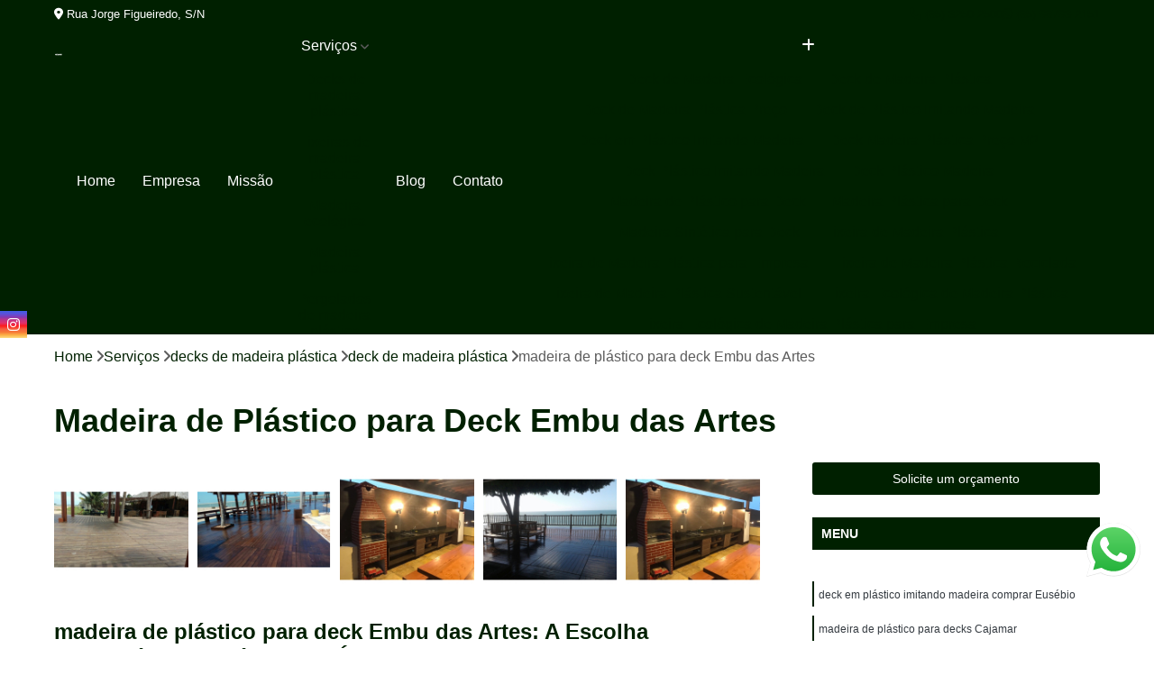

--- FILE ---
content_type: text/html; charset=utf-8
request_url: https://www.madeirasplasticaecomax.com.br/decks-de-madeira-plastica/deck-de-madeira-plastica/madeira-de-plastico-para-deck-embu-das-artes
body_size: 13527
content:

<!DOCTYPE html>
<!--[if lt IE 7]>      <html class="no-js lt-ie9 lt-ie8 lt-ie7"> <![endif]-->
<!--[if IE 7]>         <html class="no-js lt-ie9 lt-ie8"> <![endif]-->
<!--[if IE 8]>         <html class="no-js lt-ie9"> <![endif]-->
<!--[if gt IE 8]><!-->
<html class="no-js" lang="pt-br"> <!--<![endif]-->

<head>


	
     <link rel="shortcut icon" href="https://www.madeirasplasticaecomax.com.br/imagens/favicon.ico">
   
   
     <meta name="google-site-verification" content="M_yK-0be0AubjrIzUX2s3kcbP_nOj6QTGl99f8suK2Q">
  
            <meta name="msvalidate.01" content="B97076572F192F27DCCFF916FAE136E2">
    
        


    
    <meta name="keywords" content="deck de madeira plástica, deck, madeira, plástica">
    <meta name="viewport" content="width=device-width, initial-scale=1.0">
    <meta name="geo.position"
          content=";">
    <meta name="geo.region" content="">
    <meta name="geo.placename" content="">
    <meta name="ICBM"
          content=",">
    <meta name="robots" content="index,follow">
    <meta name="rating" content="General">
    <meta name="revisit-after" content="7 days">
    <meta name="author" content="EcoMax">
    <meta property="region" content="Brasil">
    <meta property="og:title"
          content="Madeira de Plástico para Deck Embu das Artes - Deck de Madeira Plástica - EcoMax Madeira Ecológica">
    <meta property="type" content="article">
    <meta property="image"
          content="https://www.madeirasplasticaecomax.com.br/imagens/logo.png">
    <meta property="og:url"
          content="https://www.madeirasplasticaecomax.com.br/decks-de-madeira-plastica/deck-de-madeira-plastica/madeira-de-plastico-para-deck-embu-das-artes">
    <meta property="description" content="">
    <meta property="site_name" content="EcoMax">
        <link rel="canonical" href="https://www.madeirasplasticaecomax.com.br/decks-de-madeira-plastica/deck-de-madeira-plastica/madeira-de-plastico-para-deck-embu-das-artes">

        <meta name="idProjeto" content="4321">

      <link rel="stylesheet" href="https://www.madeirasplasticaecomax.com.br/css/normalize.css" >
	<link rel="stylesheet" href="https://www.madeirasplasticaecomax.com.br/css/style-base.css" >
	<link rel="stylesheet" href="https://www.madeirasplasticaecomax.com.br/css/style.css" >
	<link rel="stylesheet" href="https://www.madeirasplasticaecomax.com.br/css/mpi-1.0.css" >
	<link rel="stylesheet" href="https://www.madeirasplasticaecomax.com.br/css/menu-hamburger.css" >
	<link rel="stylesheet" href="https://www.madeirasplasticaecomax.com.br/owl/owl.theme.default.min.css" >
	<link rel="stylesheet" href="https://www.madeirasplasticaecomax.com.br/fancybox/jquery.fancybox.min.css" >
	<link rel="stylesheet" href="https://www.madeirasplasticaecomax.com.br/js/sweetalert/css/sweetalert.css" >

      <title>Madeira de Plástico para Deck Embu das Artes - Deck de Madeira Plástica - EcoMax Madeira Ecológica</title>
      <base href="https://www.madeirasplasticaecomax.com.br/">


      <style>
         .owl-carousel,.owl-carousel .owl-item{-webkit-tap-highlight-color:transparent;position:relative}.owl-carousel{display:none;width:100%;z-index:1}.owl-carousel .owl-stage{position:relative;-ms-touch-action:pan-Y;touch-action:manipulation;-moz-backface-visibility:hidden}.owl-carousel .owl-stage:after{content:".";display:block;clear:both;visibility:hidden;line-height:0;height:0}.owl-carousel .owl-stage-outer{position:relative;overflow:hidden;-webkit-transform:translate3d(0,0,0)}.owl-carousel .owl-item,.owl-carousel .owl-wrapper{-webkit-backface-visibility:hidden;-moz-backface-visibility:hidden;-ms-backface-visibility:hidden;-webkit-transform:translate3d(0,0,0);-moz-transform:translate3d(0,0,0);-ms-transform:translate3d(0,0,0)}.owl-carousel .owl-item{min-height:1px;float:left;-webkit-backface-visibility:hidden;-webkit-touch-callout:none}.owl-carousel .owl-item img{display:block;width:100%}.owl-carousel .owl-dots.disabled,.owl-carousel .owl-nav.disabled{display:none}.no-js .owl-carousel,.owl-carousel.owl-loaded{display:block}.owl-carousel .owl-dot,.owl-carousel .owl-nav .owl-next,.owl-carousel .owl-nav .owl-prev{cursor:pointer;-webkit-user-select:none;-khtml-user-select:none;-moz-user-select:none;-ms-user-select:none;user-select:none}.owl-carousel .owl-nav button.owl-next,.owl-carousel .owl-nav button.owl-prev,.owl-carousel button.owl-dot{background:0 0;color:inherit;border:none;padding:0!important;font:inherit}.owl-carousel.owl-loading{opacity:0;display:block}.owl-carousel.owl-hidden{opacity:0}.owl-carousel.owl-refresh .owl-item{visibility:hidden}.owl-carousel.owl-drag .owl-item{-ms-touch-action:pan-y;touch-action:pan-y;-webkit-user-select:none;-moz-user-select:none;-ms-user-select:none;user-select:none}.owl-carousel.owl-grab{cursor:move;cursor:grab}.owl-carousel.owl-rtl{direction:rtl}.owl-carousel.owl-rtl .owl-item{float:right}.owl-carousel .animated{animation-duration:1s;animation-fill-mode:both}.owl-carousel .owl-animated-in{z-index:0}.owl-carousel .owl-animated-out{z-index:1}.owl-carousel .fadeOut{animation-name:fadeOut}@keyframes fadeOut{0%{opacity:1}100%{opacity:0}}.owl-height{transition:height .5s ease-in-out}.owl-carousel .owl-item .owl-lazy{opacity:0;transition:opacity .4s ease}.owl-carousel .owl-item .owl-lazy:not([src]),.owl-carousel .owl-item .owl-lazy[src^=""]{max-height:0}.owl-carousel .owl-item img.owl-lazy{transform-style:preserve-3d}.owl-carousel .owl-video-wrapper{position:relative;height:100%;background:#000}.owl-carousel .owl-video-play-icon{position:absolute;height:80px;width:80px;left:50%;top:50%;margin-left:-40px;margin-top:-40px;background:url(owl.video.play.png) no-repeat;cursor:pointer;z-index:1;-webkit-backface-visibility:hidden;transition:transform .1s ease}.owl-carousel .owl-video-play-icon:hover{-ms-transform:scale(1.3,1.3);transform:scale(1.3,1.3)}.owl-carousel .owl-video-playing .owl-video-play-icon,.owl-carousel .owl-video-playing .owl-video-tn{display:none}.owl-carousel .owl-video-tn{opacity:0;height:100%;background-position:center center;background-repeat:no-repeat;background-size:contain;transition:opacity .4s ease}.owl-carousel .owl-video-frame{position:relative;z-index:1;height:100%;width:100%}
        </style>

<!-- Desenvolvido com MPI Technology® -->


    <!-- Google Tag Manager -->
  <script>(function(w,d,s,l,i){w[l]=w[l]||[];w[l].push({'gtm.start':
        new Date().getTime(),event:'gtm.js'});var f=d.getElementsByTagName(s)[0],
        j=d.createElement(s),dl=l!='dataLayer'?'&l='+l:'';j.async=true;j.src=
        'https://www.googletagmanager.com/gtm.js?id='+i+dl;f.parentNode.insertBefore(j,f);
        })(window,document,'script','dataLayer','GTM-T9BWWFH');</script>
        <!-- End Google Tag Manager -->
       
   <link rel="stylesheet" href="https://www.madeirasplasticaecomax.com.br/css/personalizado.css">

</head>




<!-- Desenvolvido por BUSCA CLIENTES - www.buscaclientes.com.br -->




<body class="mpi-body" data-pagina="db04b7b7abaa60e155dbca30b09d163b">

    
	<!-- Google Tag Manager (noscript) -->
	<noscript><iframe src="https://www.googletagmanager.com/ns.html?id=GTM-T9BWWFH" height="0" width="0" style="display:none;visibility:hidden"></iframe></noscript>
	<!-- End Google Tag Manager (noscript) -->
	

  <!-- Página de Big (paginaimagem) -->
                  
                         
         
      
  <header>

    <div id="scrollheader" class="header-desktop">
        <div class="topo">
            <div class="wrapper">
                <div class="d-flex align-items-center justify-content-between">
                    <span><i class="fas fa-map-marker-alt" aria-hidden="true"></i>
                        Rua Jorge Figueiredo, S/N                    </span>
                    <div class="d-flex align-items-center justify-content-between gap-10">
                                                    <a href="tel: +558532502500"><i class=" fas fa-phone"></i>
                                (85) 3250-2500                            </a>
                                                                                                <a href="tel: +5585987932151"><i class=" fab fa-whatsapp"></i>
                                        (85) 98793-2151                                    </a>
                                                        </div>
                </div>
            </div>
            <div class="clear"></div>
        </div>

        <div class="wrapper">
            <div class="d-flex flex-sm-column flex-align-items-center justify-content-between justify-content-md-center gap-20">
                <div class="logo">
                    <a rel="nofollow" href="https://www.madeirasplasticaecomax.com.br/" title="Voltar a página inicial">
                        <img src="https://www.madeirasplasticaecomax.com.br/imagens/logo.png" alt="EcoMax" title="EcoMax" width="200">
                    </a>
                </div>
                <div class="d-flex align-items-center justify-content-end justify-content-md-center gap-20">
                    <nav id="menu">
                        <ul>
                            
                                    
                                                            <li><a class="btn-home" data-area="paginaHome" href="https://www.madeirasplasticaecomax.com.br/" title="Home">Home</a></li>
                                    
                                                            <li><a  href="https://www.madeirasplasticaecomax.com.br/empresa" title="Empresa">Empresa</a></li>
                                    
                                                            <li><a  href="https://www.madeirasplasticaecomax.com.br/missao" title="Missão">Missão</a></li>
                                    
                                                            <li class="dropdown"><a  href="https://www.madeirasplasticaecomax.com.br/servicos" title="Serviços">Serviços</a>                                                                                                                                            <ul class="sub-menu ">                                                                                <li class="dropdown"><a href="https://www.madeirasplasticaecomax.com.br/decks-de-madeira-plastica" title="decks de madeira plástica">Decks de madeira plástica</a>

                                                                                </li>                                                                                <li class="dropdown"><a href="https://www.madeirasplasticaecomax.com.br/lixeiras-de-madeira-plastica" title="lixeiras de madeira plástica">Lixeiras de madeira plástica</a>

                                                                                </li>                                                                                <li class="dropdown"><a href="https://www.madeirasplasticaecomax.com.br/madeira-ecologica" title="madeira ecológica">Madeira ecológica</a>

                                                                                </li>                                                                                <li class="dropdown"><a href="https://www.madeirasplasticaecomax.com.br/madeira-plastica" title="madeira plástica">Madeira plástica</a>

                                                                                </li>                                                                                <li class="dropdown"><a href="https://www.madeirasplasticaecomax.com.br/pergolados-de-madeira-plastica" title="pergolados de madeira plástica">Pergolados de madeira plástica</a>

                                                                                </li>                                                                                <li class="dropdown"><a href="https://www.madeirasplasticaecomax.com.br/porta-pallet" title="porta pallet">Porta pallet</a>

                                                                                </li>                                                                                <li class="dropdown"><a href="https://www.madeirasplasticaecomax.com.br/tabua-de-madeira-construcao" title="tábua de madeira construção">Tábua de madeira construção</a>

                                                                                </li>                                                                        </ul>
                                                                    </li>
                                                                                                                                                                                                                            <li>
                                                        <a href="https://www.madeirasplasticaecomax.com.br/blog" id="Blog-desktop" title="Blog">
                                                            Blog                                                        </a>
                                                    </li>
                                                                                                                                                                                                                                    
                                                            <li><a  href="https://www.madeirasplasticaecomax.com.br/contato" title="Contato">Contato</a></li>
                                                                                                                    <li class="dropdown" data-icon-menu>
                                                                <a href="https://www.madeirasplasticaecomax.com.br/servicos" title="Mais informacoes"><i class="fas fa-plus"></i></a>

                                                                <ul class="sub-menu ">
                                                                    
                                                                        <li> <a href="deck-de-madeira-ecologica" title="Contato">
                                                                                Deck de Madeira Ecológica                                                                            </a></li>

                                                                        
                                                                        <li> <a href="deck-de-madeira-plastica" title="Contato">
                                                                                Deck de Madeira Plástica                                                                            </a></li>

                                                                        
                                                                        <li> <a href="deck-de-madeira-plastica-preco" title="Contato">
                                                                                Deck de Madeira Plástica Preço                                                                            </a></li>

                                                                        
                                                                        <li> <a href="deck-de-plastico-imitando-madeira" title="Contato">
                                                                                Deck de Plástico Imitando Madeira                                                                            </a></li>

                                                                        
                                                                        <li> <a href="deck-em-plastico-imitando-madeira" title="Contato">
                                                                                Deck em Plástico Imitando Madeira                                                                            </a></li>

                                                                        
                                                                        <li> <a href="deck-madeira-plastica-preco-m2" title="Contato">
                                                                                Deck Madeira Plástica Preço M2                                                                            </a></li>

                                                                        
                                                                        <li> <a href="deck-plastico-imitando-madeira" title="Contato">
                                                                                Deck Plástico Imitando Madeira                                                                            </a></li>

                                                                        
                                                                        <li> <a href="deck-plastico-madeira" title="Contato">
                                                                                Deck Plástico Madeira                                                                            </a></li>

                                                                        
                                                                        <li> <a href="madeira-de-plastico-para-deck" title="Contato">
                                                                                Madeira de Plástico para Deck                                                                            </a></li>

                                                                        
                                                                        <li> <a href="madeira-plastica-para-deck" title="Contato">
                                                                                Madeira Plástica para Deck                                                                            </a></li>

                                                                        
                                                                        <li> <a href="madeira-sintetica-para-deck" title="Contato">
                                                                                Madeira Sintética para Deck                                                                            </a></li>

                                                                        
                                                                        <li> <a href="lixeira-de-madeira-plastica" title="Contato">
                                                                                Lixeira de Madeira Plástica                                                                            </a></li>

                                                                        
                                                                        <li> <a href="lixeira-de-madeira-plastica-para-empresa" title="Contato">
                                                                                Lixeira de Madeira Plástica para Empresa                                                                            </a></li>

                                                                        
                                                                        <li> <a href="lixeira-de-madeira-plastica-reciclada" title="Contato">
                                                                                Lixeira de Madeira Plástica Reciclada                                                                            </a></li>

                                                                        
                                                                        <li> <a href="lixeira-de-madeira-plastica-sustentavel" title="Contato">
                                                                                Lixeira de Madeira Plástica Sustentável                                                                            </a></li>

                                                                        
                                                                        <li> <a href="lixeira-ecologica-de-madeira-plastica" title="Contato">
                                                                                Lixeira Ecológica de Madeira Plástica                                                                            </a></li>

                                                                        
                                                                        <li> <a href="lixeira-ecologica-de-madeira-plastica-para-empresa" title="Contato">
                                                                                Lixeira Ecológica de Madeira Plástica para Empresa                                                                            </a></li>

                                                                        
                                                                        <li> <a href="lixeira-ecologica-de-madeira-plastica-sustentavel" title="Contato">
                                                                                Lixeira Ecológica de Madeira Plástica Sustentável                                                                            </a></li>

                                                                        
                                                                        <li> <a href="lixeira-ecologica-em-madeira-plastica" title="Contato">
                                                                                Lixeira Ecológica em Madeira Plástica                                                                            </a></li>

                                                                        
                                                                        <li> <a href="lixeira-em-madeira-plastica" title="Contato">
                                                                                Lixeira em Madeira Plástica                                                                            </a></li>

                                                                        
                                                                        <li> <a href="lixeira-em-madeira-plastica-reciclada" title="Contato">
                                                                                Lixeira em Madeira Plástica Reciclada                                                                            </a></li>

                                                                        
                                                                        <li> <a href="lixeira-em-madeira-plastica-sustentavel" title="Contato">
                                                                                Lixeira em Madeira Plástica Sustentável                                                                            </a></li>

                                                                        
                                                                        <li> <a href="madeira-ecologica-deck" title="Contato">
                                                                                Madeira Ecológica Deck                                                                            </a></li>

                                                                        
                                                                        <li> <a href="madeira-ecologica-deck-sustentavel" title="Contato">
                                                                                Madeira Ecológica Deck Sustentável                                                                            </a></li>

                                                                        
                                                                        <li> <a href="madeira-ecologica-fachada" title="Contato">
                                                                                Madeira Ecológica Fachada                                                                            </a></li>

                                                                        
                                                                        <li> <a href="madeira-ecologica-fachada-sustentavel" title="Contato">
                                                                                Madeira Ecológica Fachada Sustentável                                                                            </a></li>

                                                                        
                                                                        <li> <a href="madeira-ecologica-para-deck" title="Contato">
                                                                                Madeira Ecológica para Deck                                                                            </a></li>

                                                                        
                                                                        <li> <a href="madeira-ecologica-para-deck-sustentavel" title="Contato">
                                                                                Madeira Ecológica para Deck Sustentável                                                                            </a></li>

                                                                        
                                                                        <li> <a href="madeira-ecologica-para-fachada" title="Contato">
                                                                                Madeira Ecológica para Fachada                                                                            </a></li>

                                                                        
                                                                        <li> <a href="madeira-ecologica-para-revestimento" title="Contato">
                                                                                Madeira Ecológica para Revestimento                                                                            </a></li>

                                                                        
                                                                        <li> <a href="madeira-ecologica-sustentavel" title="Contato">
                                                                                Madeira Ecológica Sustentável                                                                            </a></li>

                                                                        
                                                                        <li> <a href="madeira-ecologica-sustentavel-para-fachada" title="Contato">
                                                                                Madeira Ecológica Sustentável para Fachada                                                                            </a></li>

                                                                        
                                                                        <li> <a href="madeira-plastica-ecologica-para-deck" title="Contato">
                                                                                Madeira Plástica Ecológica para Deck                                                                            </a></li>

                                                                        
                                                                        <li> <a href="madeira-ecologica-plastica" title="Contato">
                                                                                Madeira Ecológica Plástica                                                                            </a></li>

                                                                        
                                                                        <li> <a href="madeira-plastica-ambiental" title="Contato">
                                                                                Madeira Plástica Ambiental                                                                            </a></li>

                                                                        
                                                                        <li> <a href="madeira-plastica-ambiental-deck" title="Contato">
                                                                                Madeira Plástica Ambiental Deck                                                                            </a></li>

                                                                        
                                                                        <li> <a href="madeira-plastica-deck" title="Contato">
                                                                                Madeira Plástica Deck                                                                            </a></li>

                                                                        
                                                                        <li> <a href="madeira-plastica-ecologica" title="Contato">
                                                                                Madeira Plástica Ecológica                                                                            </a></li>

                                                                        
                                                                        <li> <a href="madeira-plastica-lastro-para-caminhao" title="Contato">
                                                                                Madeira Plástica Lastro para Caminhão                                                                            </a></li>

                                                                        
                                                                        <li> <a href="madeira-plastica-lixeira" title="Contato">
                                                                                Madeira Plástica Lixeira                                                                            </a></li>

                                                                        
                                                                        <li> <a href="madeira-plastica-piso" title="Contato">
                                                                                Madeira Plástica Piso                                                                            </a></li>

                                                                        
                                                                        <li> <a href="madeira-plastica-piso-para-caminhao" title="Contato">
                                                                                Madeira Plástica Piso para Caminhão                                                                            </a></li>

                                                                        
                                                                        <li> <a href="madeira-plastica-sustentabilidade" title="Contato">
                                                                                Madeira Plástica Sustentabilidade                                                                            </a></li>

                                                                        
                                                                        <li> <a href="madeira-plastica-sustentavel" title="Contato">
                                                                                Madeira Plástica Sustentável                                                                            </a></li>

                                                                        
                                                                        <li> <a href="madeira-plastica-tabua-sob-medida" title="Contato">
                                                                                Madeira Plástica Tábua sob Medida                                                                            </a></li>

                                                                        
                                                                        <li> <a href="madeira-de-plastico-para-pergolado" title="Contato">
                                                                                Madeira de Plástico para Pergolado                                                                            </a></li>

                                                                        
                                                                        <li> <a href="madeira-plastica-para-pergolado" title="Contato">
                                                                                Madeira Plástica para Pergolado                                                                            </a></li>

                                                                        
                                                                        <li> <a href="madeira-plastica-pergolado" title="Contato">
                                                                                Madeira Plástica Pergolado                                                                            </a></li>

                                                                        
                                                                        <li> <a href="pergolado-de-madeira-de-plastico" title="Contato">
                                                                                Pergolado de Madeira de Plástico                                                                            </a></li>

                                                                        
                                                                        <li> <a href="pergolado-de-madeira-plastica" title="Contato">
                                                                                Pergolado de Madeira Plástica                                                                            </a></li>

                                                                        
                                                                        <li> <a href="pergolado-de-madeira-plastica-com-policarbonato" title="Contato">
                                                                                Pergolado de Madeira Plástica com Policarbonato                                                                            </a></li>

                                                                        
                                                                        <li> <a href="pergolado-de-madeira-plastica-preco" title="Contato">
                                                                                Pergolado de Madeira Plástica Preço                                                                            </a></li>

                                                                        
                                                                        <li> <a href="pergolado-de-plastico-imitando-madeira" title="Contato">
                                                                                Pergolado de Plástico Imitando Madeira                                                                            </a></li>

                                                                        
                                                                        <li> <a href="pergolado-em-madeira-plastica" title="Contato">
                                                                                Pergolado em Madeira Plástica                                                                            </a></li>

                                                                        
                                                                        <li> <a href="pergolado-madeira-plastica" title="Contato">
                                                                                Pergolado Madeira Plástica                                                                            </a></li>

                                                                        
                                                                        <li> <a href="pergolado-madeira-plastica-preco" title="Contato">
                                                                                Pergolado Madeira Plástica Preço                                                                            </a></li>

                                                                        
                                                                        <li> <a href="pergolado-plastico-madeira" title="Contato">
                                                                                Pergolado Plástico Madeira                                                                            </a></li>

                                                                        
                                                                        <li> <a href="estante-porta-pallet" title="Contato">
                                                                                Estante Porta Pallet                                                                            </a></li>

                                                                        
                                                                        <li> <a href="porta-pallet-armazenamento" title="Contato">
                                                                                Porta Pallet Armazenamento                                                                            </a></li>

                                                                        
                                                                        <li> <a href="porta-pallet-convencional" title="Contato">
                                                                                Porta Pallet Convencional                                                                            </a></li>

                                                                        
                                                                        <li> <a href="porta-pallet-industrial" title="Contato">
                                                                                Porta Pallet Industrial                                                                            </a></li>

                                                                        
                                                                        <li> <a href="porta-pallet-para-armazenamento" title="Contato">
                                                                                Porta Pallet para Armazenamento                                                                            </a></li>

                                                                        
                                                                        <li> <a href="porta-pallet-para-corredor-estreito" title="Contato">
                                                                                Porta Pallet para Corredor Estreito                                                                            </a></li>

                                                                        
                                                                        <li> <a href="porta-pallet-para-empresas" title="Contato">
                                                                                Porta Pallet para Empresas                                                                            </a></li>

                                                                        
                                                                        <li> <a href="porta-pallet-para-mercados" title="Contato">
                                                                                Porta Pallet para Mercados                                                                            </a></li>

                                                                        
                                                                        <li> <a href="rack-porta-pallet" title="Contato">
                                                                                Rack Porta Pallet                                                                            </a></li>

                                                                        
                                                                        <li> <a href="tabua-construcao-de-madeira-plastica" title="Contato">
                                                                                Tábua Construção de Madeira Plástica                                                                            </a></li>

                                                                        
                                                                        <li> <a href="tabua-construcao-em-madeira-plastica" title="Contato">
                                                                                Tábua Construção em Madeira Plástica                                                                            </a></li>

                                                                        
                                                                        <li> <a href="tabua-de-madeira-plastica-construcao" title="Contato">
                                                                                Tábua de Madeira Plástica Construção                                                                            </a></li>

                                                                        
                                                                        <li> <a href="tabua-de-madeira-plastica-para-construcao" title="Contato">
                                                                                Tábua de Madeira Plástica para Construção                                                                            </a></li>

                                                                        
                                                                        <li> <a href="tabua-de-madeira-plastica-para-obra" title="Contato">
                                                                                Tábua de Madeira Plástica para Obra                                                                            </a></li>

                                                                        
                                                                        <li> <a href="tabua-em-madeira-plastica-de-construcao" title="Contato">
                                                                                Tábua em Madeira Plástica de Construção                                                                            </a></li>

                                                                        
                                                                        <li> <a href="tabua-em-madeira-plastica-para-construcao" title="Contato">
                                                                                Tábua em Madeira Plástica para Construção                                                                            </a></li>

                                                                        
                                                                        <li> <a href="tabua-em-madeira-plastica-para-obra" title="Contato">
                                                                                Tábua em Madeira Plástica para Obra                                                                            </a></li>

                                                                        
                                                                        <li> <a href="tabua-madeira-plastica-de-construcao" title="Contato">
                                                                                Tábua Madeira Plástica de Construção                                                                            </a></li>

                                                                        
                                                                        <li> <a href="tabua-para-construcao-civil-de-madeira-plastica" title="Contato">
                                                                                Tábua para Construção Civil de Madeira Plástica                                                                            </a></li>

                                                                        
                                                                        <li> <a href="tabua-para-construcao-civil-em-madeira-plastica" title="Contato">
                                                                                Tábua para Construção Civil em Madeira Plástica                                                                            </a></li>

                                                                        
                                                                </ul>

                                                            </li>
                                                            

                        </ul>



                    </nav>

                </div>
            </div>
        </div>
        <div class="clear"></div>
    </div>


    <div id="header-block"></div>



    <div class="header-mobile">
        <div class="wrapper">
            <div class="header-mobile__logo">
                <a rel="nofollow" href="https://www.madeirasplasticaecomax.com.br/" title="Voltar a página inicial">
                    <img src="https://www.madeirasplasticaecomax.com.br/imagens/logo.png" alt="EcoMax" title="EcoMax" width="200">
                </a>
            </div>
            <div class="header__navigation">
                <!--navbar-->
                <nav id="menu-hamburger">
                    <!-- Collapse button -->
                    <div class="menu__collapse">
                        <button class="collapse__icon" aria-label="Menu">
                            <span class="collapse__icon--1"></span>
                            <span class="collapse__icon--2"></span>
                            <span class="collapse__icon--3"></span>
                        </button>
                    </div>

                    <!-- collapsible content -->
                    <div class="menu__collapsible">
                        <div class="wrapper">
                            <!-- links -->
                            <ul class="menu__items droppable">

                                
                                        

                                                                <li><a class="btn-home" data-area="paginaHome" href="https://www.madeirasplasticaecomax.com.br/" title="Home">Home</a></li>
                                        

                                                                <li><a  href="https://www.madeirasplasticaecomax.com.br/empresa" title="Empresa">Empresa</a></li>
                                        

                                                                <li><a  href="https://www.madeirasplasticaecomax.com.br/missao" title="Missão">Missão</a></li>
                                        

                                                                <li class="dropdown"><a  href="https://www.madeirasplasticaecomax.com.br/servicos" title="Serviços">Serviços</a>                                                                                                                                                    <ul class="sub-menu ">                                                                                    <li class="dropdown"><a href="https://www.madeirasplasticaecomax.com.br/decks-de-madeira-plastica" title="decks de madeira plástica">Decks de madeira plástica</a>

                                                                                    </li>                                                                                    <li class="dropdown"><a href="https://www.madeirasplasticaecomax.com.br/lixeiras-de-madeira-plastica" title="lixeiras de madeira plástica">Lixeiras de madeira plástica</a>

                                                                                    </li>                                                                                    <li class="dropdown"><a href="https://www.madeirasplasticaecomax.com.br/madeira-ecologica" title="madeira ecológica">Madeira ecológica</a>

                                                                                    </li>                                                                                    <li class="dropdown"><a href="https://www.madeirasplasticaecomax.com.br/madeira-plastica" title="madeira plástica">Madeira plástica</a>

                                                                                    </li>                                                                                    <li class="dropdown"><a href="https://www.madeirasplasticaecomax.com.br/pergolados-de-madeira-plastica" title="pergolados de madeira plástica">Pergolados de madeira plástica</a>

                                                                                    </li>                                                                                    <li class="dropdown"><a href="https://www.madeirasplasticaecomax.com.br/porta-pallet" title="porta pallet">Porta pallet</a>

                                                                                    </li>                                                                                    <li class="dropdown"><a href="https://www.madeirasplasticaecomax.com.br/tabua-de-madeira-construcao" title="tábua de madeira construção">Tábua de madeira construção</a>

                                                                                    </li>                                                                            </ul>
                                                                        </li>
                                                                                                                                                                                                                                                <li>
                                                            <a href="https://www.madeirasplasticaecomax.com.br/blog" id="Blog-mobile" title="Blog">
                                                                Blog                                                            </a>
                                                        </li>
                                                                                                                                                                                                                                                    

                                                                <li><a  href="https://www.madeirasplasticaecomax.com.br/contato" title="Contato">Contato</a></li>

                                                                                                                            <li class="dropdown" data-icon-menu>
                                                                    <a href="https://www.madeirasplasticaecomax.com.br/servicos" title="Mais informacoes"><i class="fas fa-plus"></i></a>

                                                                    <ul class="sub-menu ">
                                                                        
                                                                            <li> <a href="deck-de-madeira-ecologica" title="Contato">
                                                                                    Deck de Madeira Ecológica                                                                                </a></li>

                                                                            
                                                                            <li> <a href="deck-de-madeira-plastica" title="Contato">
                                                                                    Deck de Madeira Plástica                                                                                </a></li>

                                                                            
                                                                            <li> <a href="deck-de-madeira-plastica-preco" title="Contato">
                                                                                    Deck de Madeira Plástica Preço                                                                                </a></li>

                                                                            
                                                                            <li> <a href="deck-de-plastico-imitando-madeira" title="Contato">
                                                                                    Deck de Plástico Imitando Madeira                                                                                </a></li>

                                                                            
                                                                            <li> <a href="deck-em-plastico-imitando-madeira" title="Contato">
                                                                                    Deck em Plástico Imitando Madeira                                                                                </a></li>

                                                                            
                                                                            <li> <a href="deck-madeira-plastica-preco-m2" title="Contato">
                                                                                    Deck Madeira Plástica Preço M2                                                                                </a></li>

                                                                            
                                                                            <li> <a href="deck-plastico-imitando-madeira" title="Contato">
                                                                                    Deck Plástico Imitando Madeira                                                                                </a></li>

                                                                            
                                                                            <li> <a href="deck-plastico-madeira" title="Contato">
                                                                                    Deck Plástico Madeira                                                                                </a></li>

                                                                            
                                                                            <li> <a href="madeira-de-plastico-para-deck" title="Contato">
                                                                                    Madeira de Plástico para Deck                                                                                </a></li>

                                                                            
                                                                            <li> <a href="madeira-plastica-para-deck" title="Contato">
                                                                                    Madeira Plástica para Deck                                                                                </a></li>

                                                                            
                                                                            <li> <a href="madeira-sintetica-para-deck" title="Contato">
                                                                                    Madeira Sintética para Deck                                                                                </a></li>

                                                                            
                                                                            <li> <a href="lixeira-de-madeira-plastica" title="Contato">
                                                                                    Lixeira de Madeira Plástica                                                                                </a></li>

                                                                            
                                                                            <li> <a href="lixeira-de-madeira-plastica-para-empresa" title="Contato">
                                                                                    Lixeira de Madeira Plástica para Empresa                                                                                </a></li>

                                                                            
                                                                            <li> <a href="lixeira-de-madeira-plastica-reciclada" title="Contato">
                                                                                    Lixeira de Madeira Plástica Reciclada                                                                                </a></li>

                                                                            
                                                                            <li> <a href="lixeira-de-madeira-plastica-sustentavel" title="Contato">
                                                                                    Lixeira de Madeira Plástica Sustentável                                                                                </a></li>

                                                                            
                                                                            <li> <a href="lixeira-ecologica-de-madeira-plastica" title="Contato">
                                                                                    Lixeira Ecológica de Madeira Plástica                                                                                </a></li>

                                                                            
                                                                            <li> <a href="lixeira-ecologica-de-madeira-plastica-para-empresa" title="Contato">
                                                                                    Lixeira Ecológica de Madeira Plástica para Empresa                                                                                </a></li>

                                                                            
                                                                            <li> <a href="lixeira-ecologica-de-madeira-plastica-sustentavel" title="Contato">
                                                                                    Lixeira Ecológica de Madeira Plástica Sustentável                                                                                </a></li>

                                                                            
                                                                            <li> <a href="lixeira-ecologica-em-madeira-plastica" title="Contato">
                                                                                    Lixeira Ecológica em Madeira Plástica                                                                                </a></li>

                                                                            
                                                                            <li> <a href="lixeira-em-madeira-plastica" title="Contato">
                                                                                    Lixeira em Madeira Plástica                                                                                </a></li>

                                                                            
                                                                            <li> <a href="lixeira-em-madeira-plastica-reciclada" title="Contato">
                                                                                    Lixeira em Madeira Plástica Reciclada                                                                                </a></li>

                                                                            
                                                                            <li> <a href="lixeira-em-madeira-plastica-sustentavel" title="Contato">
                                                                                    Lixeira em Madeira Plástica Sustentável                                                                                </a></li>

                                                                            
                                                                            <li> <a href="madeira-ecologica-deck" title="Contato">
                                                                                    Madeira Ecológica Deck                                                                                </a></li>

                                                                            
                                                                            <li> <a href="madeira-ecologica-deck-sustentavel" title="Contato">
                                                                                    Madeira Ecológica Deck Sustentável                                                                                </a></li>

                                                                            
                                                                            <li> <a href="madeira-ecologica-fachada" title="Contato">
                                                                                    Madeira Ecológica Fachada                                                                                </a></li>

                                                                            
                                                                            <li> <a href="madeira-ecologica-fachada-sustentavel" title="Contato">
                                                                                    Madeira Ecológica Fachada Sustentável                                                                                </a></li>

                                                                            
                                                                            <li> <a href="madeira-ecologica-para-deck" title="Contato">
                                                                                    Madeira Ecológica para Deck                                                                                </a></li>

                                                                            
                                                                            <li> <a href="madeira-ecologica-para-deck-sustentavel" title="Contato">
                                                                                    Madeira Ecológica para Deck Sustentável                                                                                </a></li>

                                                                            
                                                                            <li> <a href="madeira-ecologica-para-fachada" title="Contato">
                                                                                    Madeira Ecológica para Fachada                                                                                </a></li>

                                                                            
                                                                            <li> <a href="madeira-ecologica-para-revestimento" title="Contato">
                                                                                    Madeira Ecológica para Revestimento                                                                                </a></li>

                                                                            
                                                                            <li> <a href="madeira-ecologica-sustentavel" title="Contato">
                                                                                    Madeira Ecológica Sustentável                                                                                </a></li>

                                                                            
                                                                            <li> <a href="madeira-ecologica-sustentavel-para-fachada" title="Contato">
                                                                                    Madeira Ecológica Sustentável para Fachada                                                                                </a></li>

                                                                            
                                                                            <li> <a href="madeira-plastica-ecologica-para-deck" title="Contato">
                                                                                    Madeira Plástica Ecológica para Deck                                                                                </a></li>

                                                                            
                                                                            <li> <a href="madeira-ecologica-plastica" title="Contato">
                                                                                    Madeira Ecológica Plástica                                                                                </a></li>

                                                                            
                                                                            <li> <a href="madeira-plastica-ambiental" title="Contato">
                                                                                    Madeira Plástica Ambiental                                                                                </a></li>

                                                                            
                                                                            <li> <a href="madeira-plastica-ambiental-deck" title="Contato">
                                                                                    Madeira Plástica Ambiental Deck                                                                                </a></li>

                                                                            
                                                                            <li> <a href="madeira-plastica-deck" title="Contato">
                                                                                    Madeira Plástica Deck                                                                                </a></li>

                                                                            
                                                                            <li> <a href="madeira-plastica-ecologica" title="Contato">
                                                                                    Madeira Plástica Ecológica                                                                                </a></li>

                                                                            
                                                                            <li> <a href="madeira-plastica-lastro-para-caminhao" title="Contato">
                                                                                    Madeira Plástica Lastro para Caminhão                                                                                </a></li>

                                                                            
                                                                            <li> <a href="madeira-plastica-lixeira" title="Contato">
                                                                                    Madeira Plástica Lixeira                                                                                </a></li>

                                                                            
                                                                            <li> <a href="madeira-plastica-piso" title="Contato">
                                                                                    Madeira Plástica Piso                                                                                </a></li>

                                                                            
                                                                            <li> <a href="madeira-plastica-piso-para-caminhao" title="Contato">
                                                                                    Madeira Plástica Piso para Caminhão                                                                                </a></li>

                                                                            
                                                                            <li> <a href="madeira-plastica-sustentabilidade" title="Contato">
                                                                                    Madeira Plástica Sustentabilidade                                                                                </a></li>

                                                                            
                                                                            <li> <a href="madeira-plastica-sustentavel" title="Contato">
                                                                                    Madeira Plástica Sustentável                                                                                </a></li>

                                                                            
                                                                            <li> <a href="madeira-plastica-tabua-sob-medida" title="Contato">
                                                                                    Madeira Plástica Tábua sob Medida                                                                                </a></li>

                                                                            
                                                                            <li> <a href="madeira-de-plastico-para-pergolado" title="Contato">
                                                                                    Madeira de Plástico para Pergolado                                                                                </a></li>

                                                                            
                                                                            <li> <a href="madeira-plastica-para-pergolado" title="Contato">
                                                                                    Madeira Plástica para Pergolado                                                                                </a></li>

                                                                            
                                                                            <li> <a href="madeira-plastica-pergolado" title="Contato">
                                                                                    Madeira Plástica Pergolado                                                                                </a></li>

                                                                            
                                                                            <li> <a href="pergolado-de-madeira-de-plastico" title="Contato">
                                                                                    Pergolado de Madeira de Plástico                                                                                </a></li>

                                                                            
                                                                            <li> <a href="pergolado-de-madeira-plastica" title="Contato">
                                                                                    Pergolado de Madeira Plástica                                                                                </a></li>

                                                                            
                                                                            <li> <a href="pergolado-de-madeira-plastica-com-policarbonato" title="Contato">
                                                                                    Pergolado de Madeira Plástica com Policarbonato                                                                                </a></li>

                                                                            
                                                                            <li> <a href="pergolado-de-madeira-plastica-preco" title="Contato">
                                                                                    Pergolado de Madeira Plástica Preço                                                                                </a></li>

                                                                            
                                                                            <li> <a href="pergolado-de-plastico-imitando-madeira" title="Contato">
                                                                                    Pergolado de Plástico Imitando Madeira                                                                                </a></li>

                                                                            
                                                                            <li> <a href="pergolado-em-madeira-plastica" title="Contato">
                                                                                    Pergolado em Madeira Plástica                                                                                </a></li>

                                                                            
                                                                            <li> <a href="pergolado-madeira-plastica" title="Contato">
                                                                                    Pergolado Madeira Plástica                                                                                </a></li>

                                                                            
                                                                            <li> <a href="pergolado-madeira-plastica-preco" title="Contato">
                                                                                    Pergolado Madeira Plástica Preço                                                                                </a></li>

                                                                            
                                                                            <li> <a href="pergolado-plastico-madeira" title="Contato">
                                                                                    Pergolado Plástico Madeira                                                                                </a></li>

                                                                            
                                                                            <li> <a href="estante-porta-pallet" title="Contato">
                                                                                    Estante Porta Pallet                                                                                </a></li>

                                                                            
                                                                            <li> <a href="porta-pallet-armazenamento" title="Contato">
                                                                                    Porta Pallet Armazenamento                                                                                </a></li>

                                                                            
                                                                            <li> <a href="porta-pallet-convencional" title="Contato">
                                                                                    Porta Pallet Convencional                                                                                </a></li>

                                                                            
                                                                            <li> <a href="porta-pallet-industrial" title="Contato">
                                                                                    Porta Pallet Industrial                                                                                </a></li>

                                                                            
                                                                            <li> <a href="porta-pallet-para-armazenamento" title="Contato">
                                                                                    Porta Pallet para Armazenamento                                                                                </a></li>

                                                                            
                                                                            <li> <a href="porta-pallet-para-corredor-estreito" title="Contato">
                                                                                    Porta Pallet para Corredor Estreito                                                                                </a></li>

                                                                            
                                                                            <li> <a href="porta-pallet-para-empresas" title="Contato">
                                                                                    Porta Pallet para Empresas                                                                                </a></li>

                                                                            
                                                                            <li> <a href="porta-pallet-para-mercados" title="Contato">
                                                                                    Porta Pallet para Mercados                                                                                </a></li>

                                                                            
                                                                            <li> <a href="rack-porta-pallet" title="Contato">
                                                                                    Rack Porta Pallet                                                                                </a></li>

                                                                            
                                                                            <li> <a href="tabua-construcao-de-madeira-plastica" title="Contato">
                                                                                    Tábua Construção de Madeira Plástica                                                                                </a></li>

                                                                            
                                                                            <li> <a href="tabua-construcao-em-madeira-plastica" title="Contato">
                                                                                    Tábua Construção em Madeira Plástica                                                                                </a></li>

                                                                            
                                                                            <li> <a href="tabua-de-madeira-plastica-construcao" title="Contato">
                                                                                    Tábua de Madeira Plástica Construção                                                                                </a></li>

                                                                            
                                                                            <li> <a href="tabua-de-madeira-plastica-para-construcao" title="Contato">
                                                                                    Tábua de Madeira Plástica para Construção                                                                                </a></li>

                                                                            
                                                                            <li> <a href="tabua-de-madeira-plastica-para-obra" title="Contato">
                                                                                    Tábua de Madeira Plástica para Obra                                                                                </a></li>

                                                                            
                                                                            <li> <a href="tabua-em-madeira-plastica-de-construcao" title="Contato">
                                                                                    Tábua em Madeira Plástica de Construção                                                                                </a></li>

                                                                            
                                                                            <li> <a href="tabua-em-madeira-plastica-para-construcao" title="Contato">
                                                                                    Tábua em Madeira Plástica para Construção                                                                                </a></li>

                                                                            
                                                                            <li> <a href="tabua-em-madeira-plastica-para-obra" title="Contato">
                                                                                    Tábua em Madeira Plástica para Obra                                                                                </a></li>

                                                                            
                                                                            <li> <a href="tabua-madeira-plastica-de-construcao" title="Contato">
                                                                                    Tábua Madeira Plástica de Construção                                                                                </a></li>

                                                                            
                                                                            <li> <a href="tabua-para-construcao-civil-de-madeira-plastica" title="Contato">
                                                                                    Tábua para Construção Civil de Madeira Plástica                                                                                </a></li>

                                                                            
                                                                            <li> <a href="tabua-para-construcao-civil-em-madeira-plastica" title="Contato">
                                                                                    Tábua para Construção Civil em Madeira Plástica                                                                                </a></li>

                                                                            
                                                                    </ul>

                                                                </li>

                                                                


                            </ul>


                            <!-- links -->
                        </div>
                        <div class="clear"></div>
                    </div>
                    <!-- collapsible content -->

                </nav>
                <!--/navbar-->
            </div>
        </div>
    </div>
</header>


<address class="header-mobile-contact">
            <a href="tel: +558532502500"><i class="fas fa-phone"></i></a>
        
                                        <a rel="nofollow" href="mailto:vendas@ecomaxrenova.com.br" title="Envie um e-mail para EcoMax"><i class="fas fa-envelope"></i></a>
</address>

  <main class="mpi-main">
    <div class="content" itemscope itemtype="https://schema.org/Article">
      <section>

        <!-- breadcrumb -->
        <div class="wrapper">
          <div id="breadcrumb">
		<ol itemscope itemtype="http://schema.org/BreadcrumbList">
								<li itemprop="itemListElement" itemscope
						itemtype="http://schema.org/ListItem">
						<a itemprop="item" href="https://www.madeirasplasticaecomax.com.br/">
							<span itemprop="name">Home</span></a>
						<meta itemprop="position" content="1">
						<i class="fas fa-angle-right"></i>
					</li>
											<li itemprop="itemListElement" itemscope itemtype="http://schema.org/ListItem">

						 							
							
								<a itemprop="item"
									href="https://www.madeirasplasticaecomax.com.br/servicos">
									<span itemprop="name">Serviços</span></a>


                                
							   							
							 



							<meta itemprop="position" content="2">
							<i class="fas fa-angle-right"></i>
						</li>
												<li itemprop="itemListElement" itemscope itemtype="http://schema.org/ListItem">

						 							
							
								<a itemprop="item"
								href="https://www.madeirasplasticaecomax.com.br/decks-de-madeira-plastica">
								<span itemprop="name">decks de madeira plástica</span></a>

							   
							   							
							 



							<meta itemprop="position" content="3">
							<i class="fas fa-angle-right"></i>
						</li>
												<li itemprop="itemListElement" itemscope itemtype="http://schema.org/ListItem">

						 
							
							
									<a itemprop="item"
									href="https://www.madeirasplasticaecomax.com.br/deck-de-madeira-plastica">
									<span itemprop="name">deck de madeira plástica</span></a>


																
							 



							<meta itemprop="position" content="4">
							<i class="fas fa-angle-right"></i>
						</li>
												<li><span>madeira de plástico para deck Embu das Artes</span><i class="fas fa-angle-right"></i></li>
								</ol>
</div>

        </div>
        <!-- breadcrumb -->


        <div class="wrapper">
          <h1>
            Madeira de Plástico para Deck Embu das Artes          </h1>


          <article>
            <ul class="mpi-gallery">

              
                
                  
                    <li>
                      <a href="https://www.madeirasplasticaecomax.com.br/imagens/thumb/deck-plastico-imitando-madeira-comprar.jpg" data-fancybox="group1" class="lightbox" title="deck plástico imitando madeira comprar Embu das Artes" data-caption="deck plástico imitando madeira comprar Embu das Artes">
                        <img src="https://www.madeirasplasticaecomax.com.br/imagens/thumb/deck-plastico-imitando-madeira-comprar.jpg" title="deck plástico imitando madeira comprar Embu das Artes" itemprop="image">
                      </a>
                    </li>





                    
                  
                    <li>
                      <a href="https://www.madeirasplasticaecomax.com.br/imagens/thumb/fabricante-de-madeira-de-plastico-para-deck.jpg" data-fancybox="group1" class="lightbox" title="fabricante de madeira de plástico para deck Mangabeira" data-caption="fabricante de madeira de plástico para deck Mangabeira">
                        <img src="https://www.madeirasplasticaecomax.com.br/imagens/thumb/fabricante-de-madeira-de-plastico-para-deck.jpg" title="fabricante de madeira de plástico para deck Mangabeira" itemprop="image">
                      </a>
                    </li>





                    
                  
                    <li>
                      <a href="https://www.madeirasplasticaecomax.com.br/imagens/thumb/deck-em-plastico-imitando-madeira.jpg" data-fancybox="group1" class="lightbox" title="deck em plástico imitando madeira Sergipe" data-caption="deck em plástico imitando madeira Sergipe">
                        <img src="https://www.madeirasplasticaecomax.com.br/imagens/thumb/deck-em-plastico-imitando-madeira.jpg" title="deck em plástico imitando madeira Sergipe" itemprop="image">
                      </a>
                    </li>





                    
                  
                    <li>
                      <a href="https://www.madeirasplasticaecomax.com.br/imagens/thumb/deck-de-plastico-imitando-madeira.jpg" data-fancybox="group1" class="lightbox" title="deck de plástico imitando madeira Ribeirão Pires" data-caption="deck de plástico imitando madeira Ribeirão Pires">
                        <img src="https://www.madeirasplasticaecomax.com.br/imagens/thumb/deck-de-plastico-imitando-madeira.jpg" title="deck de plástico imitando madeira Ribeirão Pires" itemprop="image">
                      </a>
                    </li>





                    
                  
                    <li>
                      <a href="https://www.madeirasplasticaecomax.com.br/imagens/thumb/madeira-sintetica-para-deck.jpg" data-fancybox="group1" class="lightbox" title="madeira sintética para deck Mangabeira" data-caption="madeira sintética para deck Mangabeira">
                        <img src="https://www.madeirasplasticaecomax.com.br/imagens/thumb/madeira-sintetica-para-deck.jpg" title="madeira sintética para deck Mangabeira" itemprop="image">
                      </a>
                    </li>





                    
            </ul>

            <h2>madeira de plástico para deck Embu das Artes: A Escolha Sustentável e Durável para Áreas Externas</h2>            
          
   


        
   
              <div class="more">
                <h2>Para saber mais sobre Madeira de Plástico para Deck Embu das Artes</h2>

                Ligue para <strong><a href="tel:+558532502500">
                    (85) 3250-2500                  </a></strong> ou <a rel="nofollow" href="mailto:vendas@ecomaxrenova.com.br" title="Envie um e-mail para EcoMax">clique aqui</a> e entre em contato por email.
              </div>

        


          </article>


          <aside class="mpi-aside">
            <a href="https://www.madeirasplasticaecomax.com.br/contato" class="aside__btn btn-orc" title="Solicite um orçamento">Solicite um orçamento</a>
            <div class="aside__menu">
              <h2 class="aside-title">MENU</h2>
              <nav class="aside__nav">
                <ul>
                  

       
          
        <li>
            <a href="https://www.madeirasplasticaecomax.com.br/decks-de-madeira-plastica/deck-de-madeira-plastica/deck-em-plastico-imitando-madeira-comprar-eusebio" class="asideImg"  title="deck em plástico imitando madeira comprar Eusébio" >deck em plástico imitando madeira comprar Eusébio</a>
        </li>

    
          
        <li>
            <a href="https://www.madeirasplasticaecomax.com.br/decks-de-madeira-plastica/deck-de-madeira-plastica/madeira-de-plastico-para-decks-cajamar" class="asideImg"  title="madeira de plástico para decks Cajamar" >madeira de plástico para decks Cajamar</a>
        </li>

    
          
        <li>
            <a href="https://www.madeirasplasticaecomax.com.br/decks-de-madeira-plastica/deck-de-madeira-plastica/deck-madeira-plastica-preco-m2-vargem-grande-paulista" class="asideImg"  title="deck madeira plástica preço m2 Vargem Grande Paulista" >deck madeira plástica preço m2 Vargem Grande Paulista</a>
        </li>

    
          
        <li>
            <a href="https://www.madeirasplasticaecomax.com.br/decks-de-madeira-plastica/deck-de-madeira-plastica/decks-madeira-plastica-preco-m2-simoes-filho" class="asideImg"  title="decks madeira plástica preço m2 Simões Filho" >decks madeira plástica preço m2 Simões Filho</a>
        </li>

    
          
        <li>
            <a href="https://www.madeirasplasticaecomax.com.br/decks-de-madeira-plastica/deck-de-madeira-plastica/distribuidor-de-deck-de-plastico-imitando-madeira-alphaville-industrial" class="asideImg"  title="distribuidor de deck de plástico imitando madeira Alphaville Industrial" >distribuidor de deck de plástico imitando madeira Alphaville Industrial</a>
        </li>

    
          
        <li>
            <a href="https://www.madeirasplasticaecomax.com.br/decks-de-madeira-plastica/deck-de-madeira-plastica/fabricante-de-deck-de-madeira-ecologica-rio-grande-da-serra" class="asideImg"  title="fabricante de deck de madeira ecológica Rio Grande da Serra" >fabricante de deck de madeira ecológica Rio Grande da Serra</a>
        </li>

    
          
        <li>
            <a href="https://www.madeirasplasticaecomax.com.br/decks-de-madeira-plastica/deck-de-madeira-plastica/deck-em-plastico-imitando-madeira-comprar-mangabeira" class="asideImg"  title="deck em plástico imitando madeira comprar Mangabeira" >deck em plástico imitando madeira comprar Mangabeira</a>
        </li>

    
          
        <li>
            <a href="https://www.madeirasplasticaecomax.com.br/decks-de-madeira-plastica/deck-de-madeira-plastica/deck-de-madeira-plastica-comprar-ceara" class="asideImg"  title="deck de madeira plástica comprar Ceará" >deck de madeira plástica comprar Ceará</a>
        </li>

    
          
        <li>
            <a href="https://www.madeirasplasticaecomax.com.br/decks-de-madeira-plastica/deck-de-madeira-plastica/madeira-sintetica-para-decks-recife" class="asideImg"  title="madeira sintética para decks Recife" >madeira sintética para decks Recife</a>
        </li>

    
          
        <li>
            <a href="https://www.madeirasplasticaecomax.com.br/decks-de-madeira-plastica/deck-de-madeira-plastica/decks-de-plastico-imitando-madeira-salesopolis" class="asideImg"  title="decks de plástico imitando madeira Salesópolis" >decks de plástico imitando madeira Salesópolis</a>
        </li>

    
         

                </ul>
              </nav>
            </div>





            <div class="aside__contato">
              <h2>Entre em contato</h2>
                                                <a rel="nofollow" title="Clique e ligue" href="tel:+558532502500">
                    <i class="fas fa-phone"></i>
                    (85) 3250-2500                  </a>
                                                                                                    <a rel="nofollow" href="https://api.whatsapp.com/send?phone=5585987932151" target="_blank" title="Whatsapp ">
                      <i class="fab fa-whatsapp"></i>
                      (85) 98793-2151                    </a>
                                                                  

            </div>
          </aside>



          <div class="clear"></div>

          





     

      

            <!-- prova social -->
                    <!-- fim provall social -->


        <div class="wrapper">
          <h2>Regiões onde a EcoMax atende:</h2><br>
<div class="organictabs--regioes">
        <div class="organictabs__menu">
                           
            <span data-tab="id-406" class="active-tab" >Alagoas</span>
           
                               
            <span data-tab="id-393"  >Bahia</span>
           
                               
            <span data-tab="id-401"  >Ceará</span>
           
                               
            <span data-tab="id-408"  >Espírito Santo</span>
           
                               
            <span data-tab="id-2165"  >Estados Brasil</span>
           
                               
            <span data-tab="id-524"  >GRANDE SÃO PAULO</span>
           
                               
            <span data-tab="id-399"  >Maranhão</span>
           
                               
            <span data-tab="id-391"  >Minas Gerais</span>
           
                               
            <span data-tab="id-398"  >Paraíba</span>
           
                               
            <span data-tab="id-400"  >Pernambuco</span>
           
                               
            <span data-tab="id-397"  >Piauí</span>
           
                               
            <span data-tab="id-402"  >Rio Grande do Norte</span>
           
                               
            <span data-tab="id-409"  >Sergipe</span>
           
                    
    </div>

    <div class="organictabs__content">

                    <ul data-tab="id-524">

                
                    <li><strong>ABC</strong></li>

                
                    <li><strong>ABCD</strong></li>

                
                    <li><strong>ALDEIA DA SERRA</strong></li>

                
                    <li><strong>ARUJÁ</strong></li>

                
                    <li><strong>Alphaville</strong></li>

                
                    <li><strong>Alphaville Industrial </strong></li>

                
                    <li><strong>Arujá</strong></li>

                
                    <li><strong>Barueri</strong></li>

                
                    <li><strong>Biritiba Mirim</strong></li>

                
                    <li><strong>Caieiras</strong></li>

                
                    <li><strong>Caierias</strong></li>

                
                    <li><strong>Cajamar</strong></li>

                
                    <li><strong>Campo Limpo Paulista</strong></li>

                
                    <li><strong>Carapicuíba</strong></li>

                
                    <li><strong>Cotia</strong></li>

                
                    <li><strong>Diadema</strong></li>

                
                    <li><strong>Embu</strong></li>

                
                    <li><strong>Embu Guaçú</strong></li>

                
                    <li><strong>Embu das Artes</strong></li>

                
                    <li><strong>Ferraz de Vasconcelos</strong></li>

                
                    <li><strong>Francisco Morato</strong></li>

                
                    <li><strong>Franco da Rocha</strong></li>

                
                    <li><strong>GRANJA VIANA</strong></li>

                
                    <li><strong>Guararema</strong></li>

                
                    <li><strong>Guarulhos</strong></li>

                
                    <li><strong>Itapecerica da Serra</strong></li>

                
                    <li><strong>Itapevi</strong></li>

                
                    <li><strong>Itaquaquecetuba</strong></li>

                
                    <li><strong>Jandira</strong></li>

                
                    <li><strong>Jundiaí</strong></li>

                
                    <li><strong>Juquitiba</strong></li>

                
                    <li><strong>Mairiporã</strong></li>

                
                    <li><strong>Mauá</strong></li>

                
                    <li><strong>Mogi das Cruzes</strong></li>

                
                    <li><strong>Osasco</strong></li>

                
                    <li><strong>Pirapora do Bom Jesus</strong></li>

                
                    <li><strong>Poá</strong></li>

                
                    <li><strong>Ribeirão Pires</strong></li>

                
                    <li><strong>Rio Grande da Serra</strong></li>

                
                    <li><strong>Salesópolis</strong></li>

                
                    <li><strong>Santa Isabel</strong></li>

                
                    <li><strong>Santana de Parnaíba</strong></li>

                
                    <li><strong>Santo André</strong></li>

                
                    <li><strong>Suzano</strong></li>

                
                    <li><strong>São Bernardo Centro</strong></li>

                
                    <li><strong>São Bernardo do Campo</strong></li>

                
                    <li><strong>São Caetano do Sul</strong></li>

                
                    <li><strong>São Lourenço da Serra</strong></li>

                
                    <li><strong>Taboão da Serra</strong></li>

                
                    <li><strong>Vargem Grande Paulista</strong></li>

                
            </ul>

                    <ul data-tab="id-2165">

                
                    <li><strong>Alagoas</strong></li>

                
                    <li><strong>Bahia</strong></li>

                
                    <li><strong>Ceará</strong></li>

                
                    <li><strong>Espírito Santo</strong></li>

                
                    <li><strong>Maranhão</strong></li>

                
                    <li><strong>Minas Gerais</strong></li>

                
                    <li><strong>Paraíba</strong></li>

                
                    <li><strong>Pernambuco</strong></li>

                
                    <li><strong>Piauí</strong></li>

                
                    <li><strong>Rio Grande do Norte</strong></li>

                
                    <li><strong>Rio de Janeiro</strong></li>

                
                    <li><strong>Sergipe</strong></li>

                
                    <li><strong>São Paulo</strong></li>

                
            </ul>

                    <ul data-tab="id-409">

                
                    <li><strong>Aracaju</strong></li>

                
                    <li><strong>Nossa Senhora do Socorro</strong></li>

                
                    <li><strong>São Cristóvão</strong></li>

                
            </ul>

                    <ul data-tab="id-398">

                
                    <li><strong>Bayeux</strong></li>

                
                    <li><strong>João Pessoa</strong></li>

                
                    <li><strong>Mangabeira </strong></li>

                
                    <li><strong>Santa Rita</strong></li>

                
            </ul>

                    <ul data-tab="id-391">

                
                    <li><strong>Belo Horizonte</strong></li>

                
                    <li><strong>Contagem</strong></li>

                
                    <li><strong>Ibiriite </strong></li>

                
                    <li><strong>Ribeirão das Neves</strong></li>

                
                    <li><strong>Sabará</strong></li>

                
            </ul>

                    <ul data-tab="id-393">

                
                    <li><strong>Camaçari</strong></li>

                
                    <li><strong>Salvador</strong></li>

                
                    <li><strong>Simões Filho</strong></li>

                
            </ul>

                    <ul data-tab="id-401">

                
                    <li><strong>Caucaia</strong></li>

                
                    <li><strong>Eusébio</strong></li>

                
                    <li><strong>Fortaleza</strong></li>

                
                    <li><strong>Juazeiro do Norte</strong></li>

                
                    <li><strong>Maracanaú</strong></li>

                
                    <li><strong>Sobral</strong></li>

                
            </ul>

                    <ul data-tab="id-402">

                
                    <li><strong>Macaíba</strong></li>

                
                    <li><strong>Natal</strong></li>

                
                    <li><strong>São Gonçalo do Amarante</strong></li>

                
            </ul>

                    <ul data-tab="id-406">

                
                    <li><strong>Maceió</strong></li>

                
            </ul>

                    <ul data-tab="id-400">

                
                    <li><strong>Recife</strong></li>

                
            </ul>

                    <ul data-tab="id-399">

                
                    <li><strong>São Luís</strong></li>

                
            </ul>

                    <ul data-tab="id-397">

                
                    <li><strong>Teresina</strong></li>

                
            </ul>

                    <ul data-tab="id-408">

                
                    <li><strong>Vitória</strong></li>

                
            </ul>

        

    </div>
</div>
<div class="clear"></div>

          <div class="clear"></div>

          <div class="copyright">
            O conteúdo do texto desta página é de direito reservado. Sua reprodução, parcial ou total, mesmo citando nossos links, é proibida sem a autorização do autor. Crime de violação de direito autoral – artigo 184 do Código Penal – <a rel="nofollow" href="http://www.planalto.gov.br/Ccivil_03/Leis/L9610.htm" target="_blank" title="Lei de direitos autorais">Lei 9610/98 - Lei de direitos autorais</a>.
          </div>
        </div>



    </div><!-- .wrapper -->
    <div class="clear"></div>
    </section>
    </div>
  </main>

  <!-- Página de BIG -->

  <!-- Desenvolvido por BUSCA CLIENTES - www.buscaclientes.com.br -->

  <!-- Tema MPI SIG -->


  <script>
    const links = document.querySelectorAll(".mpi-gallery li a");

    [...links].forEach(function(link) {

      let newLink = link.getAttribute("href").replace(/\/thumb\//g, "/");

      link.setAttribute("href", newLink);

      console.log(newLink);
    });
  </script>

  <!-- BuscaMax 2.9-->


<script src="https://www.google.com/recaptcha/api.js"></script>
<script src="https://www.madeirasplasticaecomax.com.br/js/jquery.js"></script>
<script src="https://www.madeirasplasticaecomax.com.br/owl/owl.carousel.min.js"></script>
<script src="https://www.madeirasplasticaecomax.com.br/js/header-scroll.js"></script>
<script src="https://www.madeirasplasticaecomax.com.br/js/fontawesome.js"></script>
<script src="https://www.madeirasplasticaecomax.com.br/js/menu-hamburger.js"></script>
<script src="https://www.madeirasplasticaecomax.com.br/js/organictabs.jquery.js"></script>
<script src="https://www.madeirasplasticaecomax.com.br//fancybox/jquery.fancybox.min.js"></script>
<script src="https://www.madeirasplasticaecomax.com.br/js/maskinput.js"></script>
<script src="https://www.madeirasplasticaecomax.com.br/js/sweetalert/js/sweetalert.min.js"></script>
<script src="https://www.madeirasplasticaecomax.com.br/js/send.js"></script>
<script src="https://www.madeirasplasticaecomax.com.br/js/personalizado.js"></script>

<script>
   $("#owl-demo-prova-social").owlCarousel({
      items: 3,
      loop: true,
      margin: 50,
      center: true,
      autoplay: true,
      autoplayTimeout: 5000,
      autoplayHoverPause: true,
      nav: true,
      navText: ["<div class='nav-button owl-prev'><span></span></div>", "<div class='nav-button owl-next'><span></span></div>"],
      dots: false,
      responsive: {
         0: {
            items: 1
         },
         600: {
            items: 1
         },
         1000: {
            items: 3
         }
      }

   })
</script>




<script>
   function themeModal() {


      let imagens = document.querySelectorAll('.asideImg');

      [...imagens].map(function(item) {

         item.addEventListener('click', function(e) {


            const url = this.href;
            if (url.indexOf("/imagens/") !== -1) {
               e.preventDefault();

               let modal = document.createElement('div')
               modal.classList.add('modal-container');
               modal.innerHTML = `<div class="modal" ><div  style='position:relative;'><img src="${url}" />  <span id="closeModal" onclick="closeModal()" ><i class="fas fa-times"></i></span> </div></div>`;
               document.body.appendChild(modal);

            }
         })

      })

   }

   function closeModal() {

      document.querySelector('.modal-container').remove();
   }

   themeModal();
</script>


<footer>
   <div class="wrapper">
      <div class="row">
         <div class="p-5 col-5 col-md-12 col-lg-12">
            <address class="address">
               <strong>EcoMax Madeira Ecológica</strong>
                                                                              <span>
                           <span class="address_title">
                                                         </span><i class="fas fa-map-marker-alt" aria-hidden="true"></i>
                           Rua Jorge Figueiredo, S/N - Ancuri Itaitinga - CE <br> CEP: 61880-000                              
                        </span>
                        
                                                         

                                                                                                                                                                                                   <a rel="nofollow" class="fone__item" title="Clique e ligue" href="tel:+558532502500">
                                                <i class="fas fa-phone"></i>
                                                (85) 3250-2500                                             </a>
                                                                                                                                                                                                                                                <a rel="nofollow" class="fone__item" href='https://web.whatsapp.com/send?phone=+5585987932151' target="_blank">
                                                   <i class="fab fa-whatsapp"></i>
                                                   (85) 98793-2151                                                </a>
                                                                                                                                                         
                                                                                                                     
                                                                                                                                                                                                                                                                              <a rel="nofollow" title="Envie um e-mail" href="mailto:vendas@ecomaxrenova.com.br"><i class="fas fa-envelope"></i>
                                                                           vendas@ecomaxrenova.com.br                                                                        </a>
                                                                                                                                                                                                                                             </address>
         </div>
         <div class="p-5 col-7 col-md-12 col-lg-12">

            <div class="footer__menu">
    <nav>
        <ul>
                            <li>
                    <a rel="nofollow" href="https://www.madeirasplasticaecomax.com.br/" title="Home">Home</a>
                    </li>
                                <li>
                    <a rel="nofollow" href="https://www.madeirasplasticaecomax.com.br/empresa" title="Empresa">Empresa</a>
                    </li>
                                <li>
                    <a rel="nofollow" href="https://www.madeirasplasticaecomax.com.br/missao" title="Missão">Missão</a>
                    </li>
                                <li>
                    <a rel="nofollow" href="https://www.madeirasplasticaecomax.com.br/servicos" title="Serviços">Serviços</a>
                    </li>
                                <li>
                    <a rel="nofollow" href="https://www.madeirasplasticaecomax.com.br/contato" title="Contato">Contato</a>
                    </li>
                
                <li><a href="https://www.madeirasplasticaecomax.com.br/mapa-do-site" title="Mapa do site EcoMax">Mapa do site</a></li>

        </ul>
    </nav>
</div>

            <div class="social">
                                 <a rel="nofollow" class="social__icons instagram" href="https://www.instagram.com/madeiraplasticaecomax/" target="_blank" title="Instagram">
                     <i class="fab fa-instagram" aria-hidden="true"></i>
                  </a>
                  

                     
                           
                                 
                                       
                                                         </div>

         </div>


      </div>
   </div>

   <br class="clear">




   <div class="section-social-grup">
      <div class="fixed-social-group">

                                          <a class="share__button instagram" href="https://www.instagram.com/madeiraplasticaecomax/" target="_blank" title="Instagram">
                     <i class="fab fa-instagram" aria-hidden="true"></i>
                  </a>
                  
                     
                           
                                 
                                             </div>

   </div>




   


<div class="whatsapp">
    <div class="btn-whatsapp" onclick="openModal()">
        <img src="./imagens/whatsapp3.svg" alt="WhatsApp" title="WhatsApp">
        <span style="display:none;">1</span>
    </div>
    <div class="modal-whatsapp">
        <div class="whatsapp-header">
            <img src="https://www.madeirasplasticaecomax.com.br/imagens/logo.png" alt="Logo" title="Logo">
            <h3>Olá! Fale agora pelo WhatsApp </h3>
            <div class="close_modal_Whats" onclick="closeWhatsModal()">
                <svg width="20px" height="20px" viewBox="0 0 1024 1024" xmlns="http://www.w3.org/2000/svg" fill="#000000">
                    <path fill="#ffffff" d="M195.2 195.2a64 64 0 0 1 90.496 0L512 421.504 738.304 195.2a64 64 0 0 1 90.496 90.496L602.496 512 828.8 738.304a64 64 0 0 1-90.496 90.496L512 602.496 285.696 828.8a64 64 0 0 1-90.496-90.496L421.504 512 195.2 285.696a64 64 0 0 1 0-90.496z"></path>
                </svg>
            </div>
        </div>
        <div>
            <form action="javascript:void(0);" id="cotacao-whats" class="form-Whats" method="post">
                <input type="hidden" name="acao" value="cotacao">
                <input type="hidden" name="produto_nome" value="">
                <input type="hidden" name="buscazap" value="buscazap2.0">
                <input class="url-atual" type="hidden" name="produto_url" value="">
                <input class="url-atual" type="hidden" name="produto_ref" value="">
                <input type="hidden" name="imagem" value="">
                <input type="hidden" name="site" value="https://www.madeirasplasticaecomax.com.br/">
                <input type="hidden" name="email" value="vendas@ecomaxrenova.com.br">
                <input type="hidden" name="projeto" id="idProjeto" value="">
                <p>
                    <label>
                        <input type="hidden" name="nome" value="WhatsApp" id="Input-name">
                    </label>
                </p>
                <div class="campo_vazio">
                    <label for="TelWhats" class="whats_msg_alert">Insira seu telefone</label>
                 
                    <div class="whats_msg">
                        <input type="text" name="telefone" id="TelWhats" class="telefone" placeholder="( __ ) _____ - ____" required>
                        <span></span>
                    </div>
                </div>
                <label>
                   <textarea name="mensagem" id="mensg" placeholder="Mensagem" rows="3" hidden>Url da página: madeirasplasticaecomax.com.br/decks-de-madeira-plastica/deck-de-madeira-plastica/madeira-de-plastico-para-deck-embu-das-artes </textarea>
                </label>
                <input type="hidden" name="email_contato" value="form-whats@whatsapp.com.br">
                <div class="clear"></div>
                <button type="submit" class="btn_modal_WhatsApp" onclick="errorWhats()">Iniciar conversa</button>
            </form>
        </div>
    </div>
</div>





<script>
    //BuscaZap

    const metaTag = document.querySelector('meta[name="idProjeto"]');
      document.querySelector('form  #idProjeto').value = metaTag.getAttribute('content');

    $('#TelWhats').mask("(99) 99999-9999");

    const linkWhats = "(85) 98793-2151";
    const mensagem = "&text=Ol%C3%A1%2C%20tudo%20bem%3F%20Te%20encontrei%20no%20google%20e%20gostaria%20de%20mais%20informa%C3%A7%C3%B5es.";

    setTimeout(function() {
        $(".btn-whatsapp span").show()
    }, 4000);

    if (!sessionStorage.getItem("openWhatsApp")) {
        setTimeout(function() {
            $(".modal-whatsapp").show();
            sessionStorage.setItem("openWhatsApp", true);
        }, 4000);
    }

    function openModal() {

        $('.modal-whatsapp').toggle();
    }

    function send() {
        const telWhats = $('#TelWhats').val();
        const numberWhats = telWhats.toString()

        $("#cotacao-whats").on("submit", function() {

            $.ajax({
                url: "https://www.madeirasplasticaecomax.com.br/enviar-cotacao",
                dataType: "json",
                type: "POST",
                data: $("#cotacao-whats").serialize(),
                beforeSend: function() {
                    $("#TelWhats").val('');
                    $(".modal-whatsapp").hide();
                    $('.whats_msg span').html('')

                    if ($(window).width() <= 768) {
                        $(location).attr('href', `https://api.whatsapp.com/send?phone=55${linkWhats}${mensagem}`);
                    } else {
                        window.open(`https://web.whatsapp.com/send?phone=55${linkWhats}${mensagem}`, '_blank');
                    }

                  
                },

                complete: function() {

                }
            });

        });

    }

    function errorWhats() {
       $('.whats_msg_alert').html('Preencha o campo corretamente.')

    }

    function closeWhatsModal() {
        $('.modal-whatsapp').hide()
    };


    $("#TelWhats").click(function() {
        const search = document.querySelector('#TelWhats');

        search.addEventListener('input', event => {
            const count = event.target.value;
            console.log(count)
            if (count.length <= 13) {
                console.log('abaixo')
                $('.whats_msg span').html('<svg style="margin-right:10px;" width="30px" height="40px" viewBox="0 0 24 24" fill="none" xmlns="http://www.w3.org/2000/svg" stroke=""><g id="SVGRepo_bgCarrier" stroke-width="0"></g><g id="SVGRepo_tracerCarrier" stroke-linecap="round" stroke-linejoin="round"></g><g id="SVGRepo_iconCarrier"><path fill-rule="evenodd" clip-rule="evenodd" d="M12 22c5.523 0 10-4.477 10-10S17.523 2 12 2 2 6.477 2 12s4.477 10 10 10zm-1.5-5.009c0-.867.659-1.491 1.491-1.491.85 0 1.509.624 1.509 1.491 0 .867-.659 1.509-1.509 1.509-.832 0-1.491-.642-1.491-1.509zM11.172 6a.5.5 0 0 0-.499.522l.306 7a.5.5 0 0 0 .5.478h1.043a.5.5 0 0 0 .5-.478l.305-7a.5.5 0 0 0-.5-.522h-1.655z" fill="#e60000"></path></g></svg>')
                $('.whats_msg').css({
                    "border": " 2px solid red"
                })
                $('.whats_msg_alert').html('Insira seu telefone')
                $('.btn_modal_WhatsApp').attr('onclick', 'errorWhats()')
               // $('.campo_vazio').html('')

            } else {
                $('.whats_msg span').html('<svg style="margin-right:10px;" width="30px" height="40px" viewBox="0 0 24 24" fill="none" xmlns="http://www.w3.org/2000/svg"><g id="SVGRepo_bgCarrier" stroke-width="0"></g><g id="SVGRepo_tracerCarrier" stroke-linecap="round" stroke-linejoin="round"></g><g id="SVGRepo_iconCarrier"> <rect width="24" height="24" fill=""></rect> <path fill-rule="evenodd" clip-rule="evenodd" d="M7.25007 2.38782C8.54878 2.0992 10.1243 2 12 2C13.8757 2 15.4512 2.0992 16.7499 2.38782C18.06 2.67897 19.1488 3.176 19.9864 4.01358C20.824 4.85116 21.321 5.94002 21.6122 7.25007C21.9008 8.54878 22 10.1243 22 12C22 13.8757 21.9008 15.4512 21.6122 16.7499C21.321 18.06 20.824 19.1488 19.9864 19.9864C19.1488 20.824 18.06 21.321 16.7499 21.6122C15.4512 21.9008 13.8757 22 12 22C10.1243 22 8.54878 21.9008 7.25007 21.6122C5.94002 21.321 4.85116 20.824 4.01358 19.9864C3.176 19.1488 2.67897 18.06 2.38782 16.7499C2.0992 15.4512 2 13.8757 2 12C2 10.1243 2.0992 8.54878 2.38782 7.25007C2.67897 5.94002 3.176 4.85116 4.01358 4.01358C4.85116 3.176 5.94002 2.67897 7.25007 2.38782ZM15.7071 9.29289C16.0976 9.68342 16.0976 10.3166 15.7071 10.7071L12.0243 14.3899C11.4586 14.9556 10.5414 14.9556 9.97568 14.3899L11 13.3656L9.97568 14.3899L8.29289 12.7071C7.90237 12.3166 7.90237 11.6834 8.29289 11.2929C8.68342 10.9024 9.31658 10.9024 9.70711 11.2929L11 12.5858L14.2929 9.29289C14.6834 8.90237 15.3166 8.90237 15.7071 9.29289Z" fill="#037720"></path> </g></svg>')
                $('.whats_msg').css({
                    "border": " 2px solid green"
                })
                $('.whats_msg_alert').html('')
                $('.btn_modal_WhatsApp').attr('onclick', 'send()')
              //  $('.campo_vazio').html('')
            }
            if (count.length == 0) {
                console.log('abaixo')
                $('.whats_msg span').html('')
                $('.whats_msg').css({
                    "border": " 2px solid  transparent"
                })
                //$('.campo_vazio').html('')
                $('.btn_modal_WhatsApp').attr('onclick', 'errorWhats()')
            }
        })
    });

    //Fim Buscazap 
</script>
</footer>



<div class="copyright-footer">
   <div class="wrapper">
      Copyright © EcoMax (Lei 9610 de 19/02/1998)
      <div class="selos">
         <a rel="nofollow" href="https://validator.w3.org/check?uri=https://www.madeirasplasticaecomax.com.br/" target="_blank" title="HTML5 W3C"><i class="fab fa-html5" aria-hidden="true"></i> <strong>W3C</strong></a>
         <img class="object-fit-contain" src="imagens/busca-cliente.png" alt="Busca Cliente" title="Desenvolvido por Busca Cliente®" width="50" height="41" loading="lazy">
         <img class="object-fit-contain" src="imagens/selo.png" alt="Desenvolvido com MPI Technology®" title="Desenvolvido com MPI Technology®" width="50" height="41" loading="lazy">
      </div>
   </div>
   <div class="clear"></div>
</div>


</body>

</html>